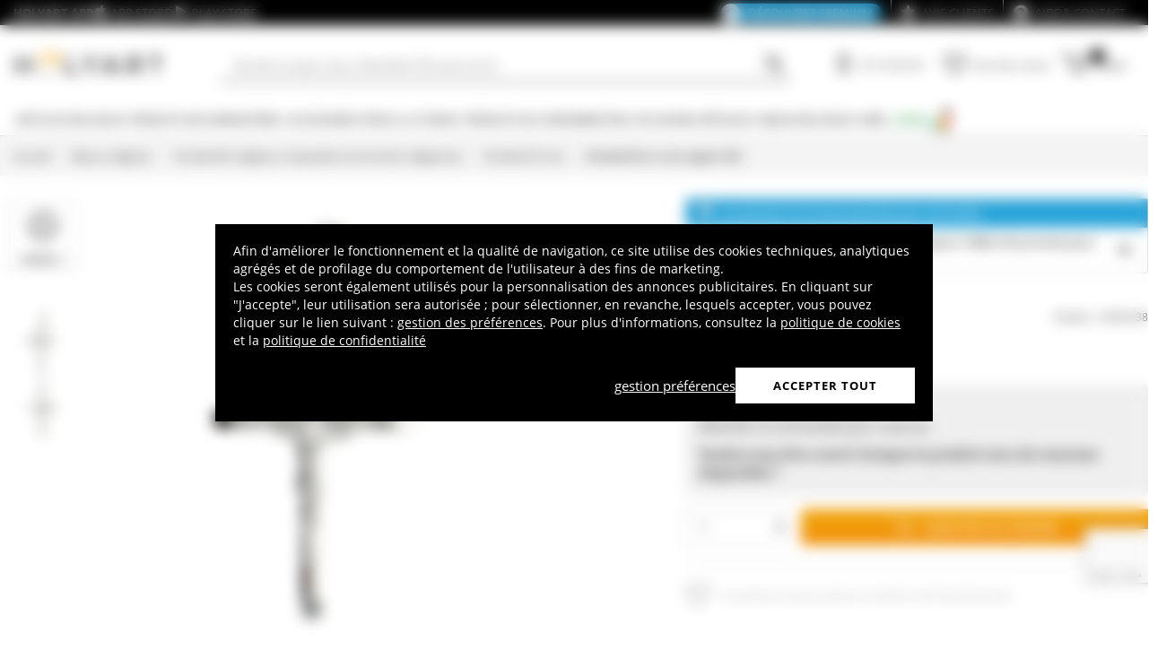

--- FILE ---
content_type: text/html; charset=utf-8
request_url: https://www.google.com/recaptcha/api2/anchor?ar=1&k=6LeUIiMpAAAAAND3eIu5Z5cRQJffWNhYNWar8iJN&co=aHR0cHM6Ly93d3cuaG9seWFydC5mcjo0NDM.&hl=en&v=PoyoqOPhxBO7pBk68S4YbpHZ&size=invisible&anchor-ms=20000&execute-ms=30000&cb=e2jspsqwe6mx
body_size: 48764
content:
<!DOCTYPE HTML><html dir="ltr" lang="en"><head><meta http-equiv="Content-Type" content="text/html; charset=UTF-8">
<meta http-equiv="X-UA-Compatible" content="IE=edge">
<title>reCAPTCHA</title>
<style type="text/css">
/* cyrillic-ext */
@font-face {
  font-family: 'Roboto';
  font-style: normal;
  font-weight: 400;
  font-stretch: 100%;
  src: url(//fonts.gstatic.com/s/roboto/v48/KFO7CnqEu92Fr1ME7kSn66aGLdTylUAMa3GUBHMdazTgWw.woff2) format('woff2');
  unicode-range: U+0460-052F, U+1C80-1C8A, U+20B4, U+2DE0-2DFF, U+A640-A69F, U+FE2E-FE2F;
}
/* cyrillic */
@font-face {
  font-family: 'Roboto';
  font-style: normal;
  font-weight: 400;
  font-stretch: 100%;
  src: url(//fonts.gstatic.com/s/roboto/v48/KFO7CnqEu92Fr1ME7kSn66aGLdTylUAMa3iUBHMdazTgWw.woff2) format('woff2');
  unicode-range: U+0301, U+0400-045F, U+0490-0491, U+04B0-04B1, U+2116;
}
/* greek-ext */
@font-face {
  font-family: 'Roboto';
  font-style: normal;
  font-weight: 400;
  font-stretch: 100%;
  src: url(//fonts.gstatic.com/s/roboto/v48/KFO7CnqEu92Fr1ME7kSn66aGLdTylUAMa3CUBHMdazTgWw.woff2) format('woff2');
  unicode-range: U+1F00-1FFF;
}
/* greek */
@font-face {
  font-family: 'Roboto';
  font-style: normal;
  font-weight: 400;
  font-stretch: 100%;
  src: url(//fonts.gstatic.com/s/roboto/v48/KFO7CnqEu92Fr1ME7kSn66aGLdTylUAMa3-UBHMdazTgWw.woff2) format('woff2');
  unicode-range: U+0370-0377, U+037A-037F, U+0384-038A, U+038C, U+038E-03A1, U+03A3-03FF;
}
/* math */
@font-face {
  font-family: 'Roboto';
  font-style: normal;
  font-weight: 400;
  font-stretch: 100%;
  src: url(//fonts.gstatic.com/s/roboto/v48/KFO7CnqEu92Fr1ME7kSn66aGLdTylUAMawCUBHMdazTgWw.woff2) format('woff2');
  unicode-range: U+0302-0303, U+0305, U+0307-0308, U+0310, U+0312, U+0315, U+031A, U+0326-0327, U+032C, U+032F-0330, U+0332-0333, U+0338, U+033A, U+0346, U+034D, U+0391-03A1, U+03A3-03A9, U+03B1-03C9, U+03D1, U+03D5-03D6, U+03F0-03F1, U+03F4-03F5, U+2016-2017, U+2034-2038, U+203C, U+2040, U+2043, U+2047, U+2050, U+2057, U+205F, U+2070-2071, U+2074-208E, U+2090-209C, U+20D0-20DC, U+20E1, U+20E5-20EF, U+2100-2112, U+2114-2115, U+2117-2121, U+2123-214F, U+2190, U+2192, U+2194-21AE, U+21B0-21E5, U+21F1-21F2, U+21F4-2211, U+2213-2214, U+2216-22FF, U+2308-230B, U+2310, U+2319, U+231C-2321, U+2336-237A, U+237C, U+2395, U+239B-23B7, U+23D0, U+23DC-23E1, U+2474-2475, U+25AF, U+25B3, U+25B7, U+25BD, U+25C1, U+25CA, U+25CC, U+25FB, U+266D-266F, U+27C0-27FF, U+2900-2AFF, U+2B0E-2B11, U+2B30-2B4C, U+2BFE, U+3030, U+FF5B, U+FF5D, U+1D400-1D7FF, U+1EE00-1EEFF;
}
/* symbols */
@font-face {
  font-family: 'Roboto';
  font-style: normal;
  font-weight: 400;
  font-stretch: 100%;
  src: url(//fonts.gstatic.com/s/roboto/v48/KFO7CnqEu92Fr1ME7kSn66aGLdTylUAMaxKUBHMdazTgWw.woff2) format('woff2');
  unicode-range: U+0001-000C, U+000E-001F, U+007F-009F, U+20DD-20E0, U+20E2-20E4, U+2150-218F, U+2190, U+2192, U+2194-2199, U+21AF, U+21E6-21F0, U+21F3, U+2218-2219, U+2299, U+22C4-22C6, U+2300-243F, U+2440-244A, U+2460-24FF, U+25A0-27BF, U+2800-28FF, U+2921-2922, U+2981, U+29BF, U+29EB, U+2B00-2BFF, U+4DC0-4DFF, U+FFF9-FFFB, U+10140-1018E, U+10190-1019C, U+101A0, U+101D0-101FD, U+102E0-102FB, U+10E60-10E7E, U+1D2C0-1D2D3, U+1D2E0-1D37F, U+1F000-1F0FF, U+1F100-1F1AD, U+1F1E6-1F1FF, U+1F30D-1F30F, U+1F315, U+1F31C, U+1F31E, U+1F320-1F32C, U+1F336, U+1F378, U+1F37D, U+1F382, U+1F393-1F39F, U+1F3A7-1F3A8, U+1F3AC-1F3AF, U+1F3C2, U+1F3C4-1F3C6, U+1F3CA-1F3CE, U+1F3D4-1F3E0, U+1F3ED, U+1F3F1-1F3F3, U+1F3F5-1F3F7, U+1F408, U+1F415, U+1F41F, U+1F426, U+1F43F, U+1F441-1F442, U+1F444, U+1F446-1F449, U+1F44C-1F44E, U+1F453, U+1F46A, U+1F47D, U+1F4A3, U+1F4B0, U+1F4B3, U+1F4B9, U+1F4BB, U+1F4BF, U+1F4C8-1F4CB, U+1F4D6, U+1F4DA, U+1F4DF, U+1F4E3-1F4E6, U+1F4EA-1F4ED, U+1F4F7, U+1F4F9-1F4FB, U+1F4FD-1F4FE, U+1F503, U+1F507-1F50B, U+1F50D, U+1F512-1F513, U+1F53E-1F54A, U+1F54F-1F5FA, U+1F610, U+1F650-1F67F, U+1F687, U+1F68D, U+1F691, U+1F694, U+1F698, U+1F6AD, U+1F6B2, U+1F6B9-1F6BA, U+1F6BC, U+1F6C6-1F6CF, U+1F6D3-1F6D7, U+1F6E0-1F6EA, U+1F6F0-1F6F3, U+1F6F7-1F6FC, U+1F700-1F7FF, U+1F800-1F80B, U+1F810-1F847, U+1F850-1F859, U+1F860-1F887, U+1F890-1F8AD, U+1F8B0-1F8BB, U+1F8C0-1F8C1, U+1F900-1F90B, U+1F93B, U+1F946, U+1F984, U+1F996, U+1F9E9, U+1FA00-1FA6F, U+1FA70-1FA7C, U+1FA80-1FA89, U+1FA8F-1FAC6, U+1FACE-1FADC, U+1FADF-1FAE9, U+1FAF0-1FAF8, U+1FB00-1FBFF;
}
/* vietnamese */
@font-face {
  font-family: 'Roboto';
  font-style: normal;
  font-weight: 400;
  font-stretch: 100%;
  src: url(//fonts.gstatic.com/s/roboto/v48/KFO7CnqEu92Fr1ME7kSn66aGLdTylUAMa3OUBHMdazTgWw.woff2) format('woff2');
  unicode-range: U+0102-0103, U+0110-0111, U+0128-0129, U+0168-0169, U+01A0-01A1, U+01AF-01B0, U+0300-0301, U+0303-0304, U+0308-0309, U+0323, U+0329, U+1EA0-1EF9, U+20AB;
}
/* latin-ext */
@font-face {
  font-family: 'Roboto';
  font-style: normal;
  font-weight: 400;
  font-stretch: 100%;
  src: url(//fonts.gstatic.com/s/roboto/v48/KFO7CnqEu92Fr1ME7kSn66aGLdTylUAMa3KUBHMdazTgWw.woff2) format('woff2');
  unicode-range: U+0100-02BA, U+02BD-02C5, U+02C7-02CC, U+02CE-02D7, U+02DD-02FF, U+0304, U+0308, U+0329, U+1D00-1DBF, U+1E00-1E9F, U+1EF2-1EFF, U+2020, U+20A0-20AB, U+20AD-20C0, U+2113, U+2C60-2C7F, U+A720-A7FF;
}
/* latin */
@font-face {
  font-family: 'Roboto';
  font-style: normal;
  font-weight: 400;
  font-stretch: 100%;
  src: url(//fonts.gstatic.com/s/roboto/v48/KFO7CnqEu92Fr1ME7kSn66aGLdTylUAMa3yUBHMdazQ.woff2) format('woff2');
  unicode-range: U+0000-00FF, U+0131, U+0152-0153, U+02BB-02BC, U+02C6, U+02DA, U+02DC, U+0304, U+0308, U+0329, U+2000-206F, U+20AC, U+2122, U+2191, U+2193, U+2212, U+2215, U+FEFF, U+FFFD;
}
/* cyrillic-ext */
@font-face {
  font-family: 'Roboto';
  font-style: normal;
  font-weight: 500;
  font-stretch: 100%;
  src: url(//fonts.gstatic.com/s/roboto/v48/KFO7CnqEu92Fr1ME7kSn66aGLdTylUAMa3GUBHMdazTgWw.woff2) format('woff2');
  unicode-range: U+0460-052F, U+1C80-1C8A, U+20B4, U+2DE0-2DFF, U+A640-A69F, U+FE2E-FE2F;
}
/* cyrillic */
@font-face {
  font-family: 'Roboto';
  font-style: normal;
  font-weight: 500;
  font-stretch: 100%;
  src: url(//fonts.gstatic.com/s/roboto/v48/KFO7CnqEu92Fr1ME7kSn66aGLdTylUAMa3iUBHMdazTgWw.woff2) format('woff2');
  unicode-range: U+0301, U+0400-045F, U+0490-0491, U+04B0-04B1, U+2116;
}
/* greek-ext */
@font-face {
  font-family: 'Roboto';
  font-style: normal;
  font-weight: 500;
  font-stretch: 100%;
  src: url(//fonts.gstatic.com/s/roboto/v48/KFO7CnqEu92Fr1ME7kSn66aGLdTylUAMa3CUBHMdazTgWw.woff2) format('woff2');
  unicode-range: U+1F00-1FFF;
}
/* greek */
@font-face {
  font-family: 'Roboto';
  font-style: normal;
  font-weight: 500;
  font-stretch: 100%;
  src: url(//fonts.gstatic.com/s/roboto/v48/KFO7CnqEu92Fr1ME7kSn66aGLdTylUAMa3-UBHMdazTgWw.woff2) format('woff2');
  unicode-range: U+0370-0377, U+037A-037F, U+0384-038A, U+038C, U+038E-03A1, U+03A3-03FF;
}
/* math */
@font-face {
  font-family: 'Roboto';
  font-style: normal;
  font-weight: 500;
  font-stretch: 100%;
  src: url(//fonts.gstatic.com/s/roboto/v48/KFO7CnqEu92Fr1ME7kSn66aGLdTylUAMawCUBHMdazTgWw.woff2) format('woff2');
  unicode-range: U+0302-0303, U+0305, U+0307-0308, U+0310, U+0312, U+0315, U+031A, U+0326-0327, U+032C, U+032F-0330, U+0332-0333, U+0338, U+033A, U+0346, U+034D, U+0391-03A1, U+03A3-03A9, U+03B1-03C9, U+03D1, U+03D5-03D6, U+03F0-03F1, U+03F4-03F5, U+2016-2017, U+2034-2038, U+203C, U+2040, U+2043, U+2047, U+2050, U+2057, U+205F, U+2070-2071, U+2074-208E, U+2090-209C, U+20D0-20DC, U+20E1, U+20E5-20EF, U+2100-2112, U+2114-2115, U+2117-2121, U+2123-214F, U+2190, U+2192, U+2194-21AE, U+21B0-21E5, U+21F1-21F2, U+21F4-2211, U+2213-2214, U+2216-22FF, U+2308-230B, U+2310, U+2319, U+231C-2321, U+2336-237A, U+237C, U+2395, U+239B-23B7, U+23D0, U+23DC-23E1, U+2474-2475, U+25AF, U+25B3, U+25B7, U+25BD, U+25C1, U+25CA, U+25CC, U+25FB, U+266D-266F, U+27C0-27FF, U+2900-2AFF, U+2B0E-2B11, U+2B30-2B4C, U+2BFE, U+3030, U+FF5B, U+FF5D, U+1D400-1D7FF, U+1EE00-1EEFF;
}
/* symbols */
@font-face {
  font-family: 'Roboto';
  font-style: normal;
  font-weight: 500;
  font-stretch: 100%;
  src: url(//fonts.gstatic.com/s/roboto/v48/KFO7CnqEu92Fr1ME7kSn66aGLdTylUAMaxKUBHMdazTgWw.woff2) format('woff2');
  unicode-range: U+0001-000C, U+000E-001F, U+007F-009F, U+20DD-20E0, U+20E2-20E4, U+2150-218F, U+2190, U+2192, U+2194-2199, U+21AF, U+21E6-21F0, U+21F3, U+2218-2219, U+2299, U+22C4-22C6, U+2300-243F, U+2440-244A, U+2460-24FF, U+25A0-27BF, U+2800-28FF, U+2921-2922, U+2981, U+29BF, U+29EB, U+2B00-2BFF, U+4DC0-4DFF, U+FFF9-FFFB, U+10140-1018E, U+10190-1019C, U+101A0, U+101D0-101FD, U+102E0-102FB, U+10E60-10E7E, U+1D2C0-1D2D3, U+1D2E0-1D37F, U+1F000-1F0FF, U+1F100-1F1AD, U+1F1E6-1F1FF, U+1F30D-1F30F, U+1F315, U+1F31C, U+1F31E, U+1F320-1F32C, U+1F336, U+1F378, U+1F37D, U+1F382, U+1F393-1F39F, U+1F3A7-1F3A8, U+1F3AC-1F3AF, U+1F3C2, U+1F3C4-1F3C6, U+1F3CA-1F3CE, U+1F3D4-1F3E0, U+1F3ED, U+1F3F1-1F3F3, U+1F3F5-1F3F7, U+1F408, U+1F415, U+1F41F, U+1F426, U+1F43F, U+1F441-1F442, U+1F444, U+1F446-1F449, U+1F44C-1F44E, U+1F453, U+1F46A, U+1F47D, U+1F4A3, U+1F4B0, U+1F4B3, U+1F4B9, U+1F4BB, U+1F4BF, U+1F4C8-1F4CB, U+1F4D6, U+1F4DA, U+1F4DF, U+1F4E3-1F4E6, U+1F4EA-1F4ED, U+1F4F7, U+1F4F9-1F4FB, U+1F4FD-1F4FE, U+1F503, U+1F507-1F50B, U+1F50D, U+1F512-1F513, U+1F53E-1F54A, U+1F54F-1F5FA, U+1F610, U+1F650-1F67F, U+1F687, U+1F68D, U+1F691, U+1F694, U+1F698, U+1F6AD, U+1F6B2, U+1F6B9-1F6BA, U+1F6BC, U+1F6C6-1F6CF, U+1F6D3-1F6D7, U+1F6E0-1F6EA, U+1F6F0-1F6F3, U+1F6F7-1F6FC, U+1F700-1F7FF, U+1F800-1F80B, U+1F810-1F847, U+1F850-1F859, U+1F860-1F887, U+1F890-1F8AD, U+1F8B0-1F8BB, U+1F8C0-1F8C1, U+1F900-1F90B, U+1F93B, U+1F946, U+1F984, U+1F996, U+1F9E9, U+1FA00-1FA6F, U+1FA70-1FA7C, U+1FA80-1FA89, U+1FA8F-1FAC6, U+1FACE-1FADC, U+1FADF-1FAE9, U+1FAF0-1FAF8, U+1FB00-1FBFF;
}
/* vietnamese */
@font-face {
  font-family: 'Roboto';
  font-style: normal;
  font-weight: 500;
  font-stretch: 100%;
  src: url(//fonts.gstatic.com/s/roboto/v48/KFO7CnqEu92Fr1ME7kSn66aGLdTylUAMa3OUBHMdazTgWw.woff2) format('woff2');
  unicode-range: U+0102-0103, U+0110-0111, U+0128-0129, U+0168-0169, U+01A0-01A1, U+01AF-01B0, U+0300-0301, U+0303-0304, U+0308-0309, U+0323, U+0329, U+1EA0-1EF9, U+20AB;
}
/* latin-ext */
@font-face {
  font-family: 'Roboto';
  font-style: normal;
  font-weight: 500;
  font-stretch: 100%;
  src: url(//fonts.gstatic.com/s/roboto/v48/KFO7CnqEu92Fr1ME7kSn66aGLdTylUAMa3KUBHMdazTgWw.woff2) format('woff2');
  unicode-range: U+0100-02BA, U+02BD-02C5, U+02C7-02CC, U+02CE-02D7, U+02DD-02FF, U+0304, U+0308, U+0329, U+1D00-1DBF, U+1E00-1E9F, U+1EF2-1EFF, U+2020, U+20A0-20AB, U+20AD-20C0, U+2113, U+2C60-2C7F, U+A720-A7FF;
}
/* latin */
@font-face {
  font-family: 'Roboto';
  font-style: normal;
  font-weight: 500;
  font-stretch: 100%;
  src: url(//fonts.gstatic.com/s/roboto/v48/KFO7CnqEu92Fr1ME7kSn66aGLdTylUAMa3yUBHMdazQ.woff2) format('woff2');
  unicode-range: U+0000-00FF, U+0131, U+0152-0153, U+02BB-02BC, U+02C6, U+02DA, U+02DC, U+0304, U+0308, U+0329, U+2000-206F, U+20AC, U+2122, U+2191, U+2193, U+2212, U+2215, U+FEFF, U+FFFD;
}
/* cyrillic-ext */
@font-face {
  font-family: 'Roboto';
  font-style: normal;
  font-weight: 900;
  font-stretch: 100%;
  src: url(//fonts.gstatic.com/s/roboto/v48/KFO7CnqEu92Fr1ME7kSn66aGLdTylUAMa3GUBHMdazTgWw.woff2) format('woff2');
  unicode-range: U+0460-052F, U+1C80-1C8A, U+20B4, U+2DE0-2DFF, U+A640-A69F, U+FE2E-FE2F;
}
/* cyrillic */
@font-face {
  font-family: 'Roboto';
  font-style: normal;
  font-weight: 900;
  font-stretch: 100%;
  src: url(//fonts.gstatic.com/s/roboto/v48/KFO7CnqEu92Fr1ME7kSn66aGLdTylUAMa3iUBHMdazTgWw.woff2) format('woff2');
  unicode-range: U+0301, U+0400-045F, U+0490-0491, U+04B0-04B1, U+2116;
}
/* greek-ext */
@font-face {
  font-family: 'Roboto';
  font-style: normal;
  font-weight: 900;
  font-stretch: 100%;
  src: url(//fonts.gstatic.com/s/roboto/v48/KFO7CnqEu92Fr1ME7kSn66aGLdTylUAMa3CUBHMdazTgWw.woff2) format('woff2');
  unicode-range: U+1F00-1FFF;
}
/* greek */
@font-face {
  font-family: 'Roboto';
  font-style: normal;
  font-weight: 900;
  font-stretch: 100%;
  src: url(//fonts.gstatic.com/s/roboto/v48/KFO7CnqEu92Fr1ME7kSn66aGLdTylUAMa3-UBHMdazTgWw.woff2) format('woff2');
  unicode-range: U+0370-0377, U+037A-037F, U+0384-038A, U+038C, U+038E-03A1, U+03A3-03FF;
}
/* math */
@font-face {
  font-family: 'Roboto';
  font-style: normal;
  font-weight: 900;
  font-stretch: 100%;
  src: url(//fonts.gstatic.com/s/roboto/v48/KFO7CnqEu92Fr1ME7kSn66aGLdTylUAMawCUBHMdazTgWw.woff2) format('woff2');
  unicode-range: U+0302-0303, U+0305, U+0307-0308, U+0310, U+0312, U+0315, U+031A, U+0326-0327, U+032C, U+032F-0330, U+0332-0333, U+0338, U+033A, U+0346, U+034D, U+0391-03A1, U+03A3-03A9, U+03B1-03C9, U+03D1, U+03D5-03D6, U+03F0-03F1, U+03F4-03F5, U+2016-2017, U+2034-2038, U+203C, U+2040, U+2043, U+2047, U+2050, U+2057, U+205F, U+2070-2071, U+2074-208E, U+2090-209C, U+20D0-20DC, U+20E1, U+20E5-20EF, U+2100-2112, U+2114-2115, U+2117-2121, U+2123-214F, U+2190, U+2192, U+2194-21AE, U+21B0-21E5, U+21F1-21F2, U+21F4-2211, U+2213-2214, U+2216-22FF, U+2308-230B, U+2310, U+2319, U+231C-2321, U+2336-237A, U+237C, U+2395, U+239B-23B7, U+23D0, U+23DC-23E1, U+2474-2475, U+25AF, U+25B3, U+25B7, U+25BD, U+25C1, U+25CA, U+25CC, U+25FB, U+266D-266F, U+27C0-27FF, U+2900-2AFF, U+2B0E-2B11, U+2B30-2B4C, U+2BFE, U+3030, U+FF5B, U+FF5D, U+1D400-1D7FF, U+1EE00-1EEFF;
}
/* symbols */
@font-face {
  font-family: 'Roboto';
  font-style: normal;
  font-weight: 900;
  font-stretch: 100%;
  src: url(//fonts.gstatic.com/s/roboto/v48/KFO7CnqEu92Fr1ME7kSn66aGLdTylUAMaxKUBHMdazTgWw.woff2) format('woff2');
  unicode-range: U+0001-000C, U+000E-001F, U+007F-009F, U+20DD-20E0, U+20E2-20E4, U+2150-218F, U+2190, U+2192, U+2194-2199, U+21AF, U+21E6-21F0, U+21F3, U+2218-2219, U+2299, U+22C4-22C6, U+2300-243F, U+2440-244A, U+2460-24FF, U+25A0-27BF, U+2800-28FF, U+2921-2922, U+2981, U+29BF, U+29EB, U+2B00-2BFF, U+4DC0-4DFF, U+FFF9-FFFB, U+10140-1018E, U+10190-1019C, U+101A0, U+101D0-101FD, U+102E0-102FB, U+10E60-10E7E, U+1D2C0-1D2D3, U+1D2E0-1D37F, U+1F000-1F0FF, U+1F100-1F1AD, U+1F1E6-1F1FF, U+1F30D-1F30F, U+1F315, U+1F31C, U+1F31E, U+1F320-1F32C, U+1F336, U+1F378, U+1F37D, U+1F382, U+1F393-1F39F, U+1F3A7-1F3A8, U+1F3AC-1F3AF, U+1F3C2, U+1F3C4-1F3C6, U+1F3CA-1F3CE, U+1F3D4-1F3E0, U+1F3ED, U+1F3F1-1F3F3, U+1F3F5-1F3F7, U+1F408, U+1F415, U+1F41F, U+1F426, U+1F43F, U+1F441-1F442, U+1F444, U+1F446-1F449, U+1F44C-1F44E, U+1F453, U+1F46A, U+1F47D, U+1F4A3, U+1F4B0, U+1F4B3, U+1F4B9, U+1F4BB, U+1F4BF, U+1F4C8-1F4CB, U+1F4D6, U+1F4DA, U+1F4DF, U+1F4E3-1F4E6, U+1F4EA-1F4ED, U+1F4F7, U+1F4F9-1F4FB, U+1F4FD-1F4FE, U+1F503, U+1F507-1F50B, U+1F50D, U+1F512-1F513, U+1F53E-1F54A, U+1F54F-1F5FA, U+1F610, U+1F650-1F67F, U+1F687, U+1F68D, U+1F691, U+1F694, U+1F698, U+1F6AD, U+1F6B2, U+1F6B9-1F6BA, U+1F6BC, U+1F6C6-1F6CF, U+1F6D3-1F6D7, U+1F6E0-1F6EA, U+1F6F0-1F6F3, U+1F6F7-1F6FC, U+1F700-1F7FF, U+1F800-1F80B, U+1F810-1F847, U+1F850-1F859, U+1F860-1F887, U+1F890-1F8AD, U+1F8B0-1F8BB, U+1F8C0-1F8C1, U+1F900-1F90B, U+1F93B, U+1F946, U+1F984, U+1F996, U+1F9E9, U+1FA00-1FA6F, U+1FA70-1FA7C, U+1FA80-1FA89, U+1FA8F-1FAC6, U+1FACE-1FADC, U+1FADF-1FAE9, U+1FAF0-1FAF8, U+1FB00-1FBFF;
}
/* vietnamese */
@font-face {
  font-family: 'Roboto';
  font-style: normal;
  font-weight: 900;
  font-stretch: 100%;
  src: url(//fonts.gstatic.com/s/roboto/v48/KFO7CnqEu92Fr1ME7kSn66aGLdTylUAMa3OUBHMdazTgWw.woff2) format('woff2');
  unicode-range: U+0102-0103, U+0110-0111, U+0128-0129, U+0168-0169, U+01A0-01A1, U+01AF-01B0, U+0300-0301, U+0303-0304, U+0308-0309, U+0323, U+0329, U+1EA0-1EF9, U+20AB;
}
/* latin-ext */
@font-face {
  font-family: 'Roboto';
  font-style: normal;
  font-weight: 900;
  font-stretch: 100%;
  src: url(//fonts.gstatic.com/s/roboto/v48/KFO7CnqEu92Fr1ME7kSn66aGLdTylUAMa3KUBHMdazTgWw.woff2) format('woff2');
  unicode-range: U+0100-02BA, U+02BD-02C5, U+02C7-02CC, U+02CE-02D7, U+02DD-02FF, U+0304, U+0308, U+0329, U+1D00-1DBF, U+1E00-1E9F, U+1EF2-1EFF, U+2020, U+20A0-20AB, U+20AD-20C0, U+2113, U+2C60-2C7F, U+A720-A7FF;
}
/* latin */
@font-face {
  font-family: 'Roboto';
  font-style: normal;
  font-weight: 900;
  font-stretch: 100%;
  src: url(//fonts.gstatic.com/s/roboto/v48/KFO7CnqEu92Fr1ME7kSn66aGLdTylUAMa3yUBHMdazQ.woff2) format('woff2');
  unicode-range: U+0000-00FF, U+0131, U+0152-0153, U+02BB-02BC, U+02C6, U+02DA, U+02DC, U+0304, U+0308, U+0329, U+2000-206F, U+20AC, U+2122, U+2191, U+2193, U+2212, U+2215, U+FEFF, U+FFFD;
}

</style>
<link rel="stylesheet" type="text/css" href="https://www.gstatic.com/recaptcha/releases/PoyoqOPhxBO7pBk68S4YbpHZ/styles__ltr.css">
<script nonce="n6pa_Mi9kIcrwFLBbZ_APg" type="text/javascript">window['__recaptcha_api'] = 'https://www.google.com/recaptcha/api2/';</script>
<script type="text/javascript" src="https://www.gstatic.com/recaptcha/releases/PoyoqOPhxBO7pBk68S4YbpHZ/recaptcha__en.js" nonce="n6pa_Mi9kIcrwFLBbZ_APg">
      
    </script></head>
<body><div id="rc-anchor-alert" class="rc-anchor-alert"></div>
<input type="hidden" id="recaptcha-token" value="[base64]">
<script type="text/javascript" nonce="n6pa_Mi9kIcrwFLBbZ_APg">
      recaptcha.anchor.Main.init("[\x22ainput\x22,[\x22bgdata\x22,\x22\x22,\[base64]/[base64]/[base64]/bmV3IHJbeF0oY1swXSk6RT09Mj9uZXcgclt4XShjWzBdLGNbMV0pOkU9PTM/bmV3IHJbeF0oY1swXSxjWzFdLGNbMl0pOkU9PTQ/[base64]/[base64]/[base64]/[base64]/[base64]/[base64]/[base64]/[base64]\x22,\[base64]\\u003d\\u003d\x22,\x22wq3Cg8KHH29cehnCrMKlwrZTw5PCnsOYdMOzVsK0w4TCtwBZO2fDlzgawqoxw4LDnsOQSCpxwojCt1dhw5zCr8O+H8OnWcKbVCFZw67DgxPCuUfCsndaR8K6w6NsZyExwo9Mbg/CsBMaeMKfwrLCvy95w5PCkB/ClcOZwrjDuh3Do8KnNsKLw6vCsxfDpsOKwpzCrFLCoS9jwoAhwpcpLkvCs8Ozw7PDpMOjdsOmACHCmsOseTQ+w7AeTgvDkR/CkXcpDMOqVFrDslLCjsKawo3ClsKRd3Yzwo/Di8K8wowvw6Atw7nDoDzCpsKsw7FNw5Vtw49AwoZ+HcKlCUTDgcOWwrLDtsOOAMKdw7DDn1USfMOZc2/Dr11MR8KJAcOnw6ZUVUhLwocUwq7Cj8OqYn/DrMKSEMOGHMOIw6LCqTJ/VcKlwqpiLUnCtDfCnCDDrcKVwrlUGm7CicKwwqzDvhZfYsOSw5PDkMKFSGXDocORwr4wGnF1w5YWw7HDicOyI8OWw5zCu8KDw4MWw5VvwqUAw6zDl8K3RcOcVkTCm8KKRFQtCGDCoChSfTnCpMKwWMOpwqwzw4Frw5xMw53CtcKdwoV0w6/[base64]/SMKfwq1NMhI2TjQnwpzDtMODD8K8BsOHDjzCuhjCpcOOJ8KKKU1Ew7XDqMO+ZcOuwoQ9DMKNPWDClMOQw4PChWrCuyhVw6rCicOOw78XW01mCcK6PRnCtiXChFUlwpPDk8Onw6fDlxjDtxZlOBVqRsKRwrsBHsOfw61QwrZNOcK6wrvDlsO/[base64]/[base64]/[base64]/ClSbCssKZw5rCuMKhVsODEknDt2UTw4ZMaMOew6Axw7YGMcOCBBTDvMKQYsOaw5DDpcKhRh8YF8KnwpfDgWMvwr/CiEXCjMOxPcOHHwbDhRzDninCoMO4MHvDqBctwpF8Ak9XJMOYwrhBAsKmwqPCk2HCjG/[base64]/DpcO3O8OGwoXCgxTCmQxZTMOLKA9zEMOVw7lkw5oUwqDCosOACARBw6jCmBnDrsKVYBlXw5/CiBDCpsOxwpbDr1TCrwgdJ2vDvAYZIMKRw7zCqD3Dp8OAHg7CiTFmDXF0a8KLe2XCl8Obwp5EwpcOw55+PMO8wqXDlcOmwozDpGLCrWEHDsKRFsO0CV7CpcObQSYBV8OfdktqNzzDosOSwrfDglfDnsKnw70iw6Y0woY/wpYxRn7ClMO/EMK+KcOWL8KCecO2wpMOw4J4cRU+Y2cew6HDp2rDp09bwq/CjcO3byIJPS3Dm8KVASVrLMKnPgTDtMKYFR9QwotDwonDgsOcRGTDmBfDj8K4w7DChMK5Ej/Cun/DgErCs8O/[base64]/CuVQlZ8KrFsKkDMONZERUPcK2K8KAwpIJw6zCjAVuGBLDijoeDsKgAGVjC1M5OUVdGgjCm3bDiS7DugoBwrQow5dsWcKIH1U/[base64]/wpbDk0rCrsO9woLDmh3CjRkRw7p/wpgdLsKXwqDDkVADwqrChTnCmsK6dcKzw78bJ8OuUittEcK5w4VhwrfDoijDmMOVw73DhMKZwqsWw4zCnk/DqcKxNMKpw4zCqMOXwoDCiUDCjkUjURTCsg0Gw6cOw6PChy7DkcKZw7bDhj9FF8Odw5XCj8KAWsOhwq0Rw43CqMO9w5rDlMOywpHDnMO4FSAjSRwAwq1kdcOvIsKjRRJbXjxZw5vDmMOSwpl6wr7DrAE7wpoewrrDpCzCi1Ntwo/DnBbCi8KiQAx+cwPCpsKLWcORwpEResKOwoXCphXCt8KrAsONBxrDqQkDwrfCsSDCkGQhbsKNw7HDjijCvMOXecKEblI5X8Opw60yBSvCtDfCrmxnJcOBCcO/w43DoD/DscOKQyHDsDPCg1gzYsKPwpvCh1zChhbCk3HDkk7DlDrCthRcNzrCgcO6OsO5woXCk8ORSCEFwrfDlcOFwokcVBUzE8KGwoJiMsO+w6kzw4jCh8KPJFIKwpDCkyFew4bDmlhzwogvwrV1b3/CicOrw7zCjcKpUDPCuH3ChMKIHcOcwoZjH0HDok7DhWorMMOGwrN0SsOXOifChkDDkjdSw6huCxHDlsKNwpkxwr/[base64]/[base64]/[base64]/ChATDknTDuXdSw4XCq23CjMOqwpvDkCvDr8K/wpV2w79tw60sw4EYEy/[base64]/DtsKWNMKaw7RydMOqKsKYJcKtMkIAwpVpwp1LwqZ+w4TDkEdcwpZoFnvCi1MiwqPDrMOLDicuYXwoUhjDl8Ogwp/DlxxSwrQSPwh9N15gwo8ICEQwNB4DBgDDlwBhw7vCtAvCt8KGw4DCgVllO2kFwoDDmnDCncO1w7Idw4FDw7nDicKzwpM9CCfCmsK3wpUuwpprwoHCsMKbw4fDgnRJaWNRw7NAMHM/[base64]/CmMKNwrh4wpLDuz3DlUbCmcKhwqw2eFQKKwPDgMOSwrrDnV/CjsKhMsODBycSGcKfwoVfQ8KkwoM2H8OXwp9FCMOsCsOlwpU4AcKxWsOaw6LCiy1Cw6w8DGHDh0PDiMKYwpPCnDUcKCbCosOowqISwpbCj8KMw6vCuErCmDprKn4jD8OzwqN2Z8Kcw47CicKdfMKMHcK/wo8ewoDDjXrChsKTazEZPQjDlMKDKcOCwqbDk8KvcDTCmzDDk2tEw6TCqsOiw7wQw6DCiCHDnSHDmAMbFHwMBsONDcOPV8K0w6M4wpVaGALCtjQ+w5MhVGjDisOuw4d2TsKUw5QAbxoVwoUKw5ZpfMOWfEzDpFIydsOQAiU/[base64]/AivCqcOBw57Cl8OZNgQEwqDDjsKAworCvw3DiDfDgHDCv8OWw5Vaw6Ehw57DvhfCmA8CwrZ0ay/DisKuJhDDp8KtIRPCqMKUe8KHRjDDjcKvw7rCo0g3K8OYw6XCoRoVw5pawrvCkwA1w4ISaSN2a8O0wpNZw60hw7YsC0ZRw6U4wpVBSDgpDsOrw6bDtFtBw4tiVg00TlPDv8KnwrZZOMOWC8OScsOZPcKjw7LCgiQvworClMK/KsOAw6drGcKgSTxoU35iwrV5wplVO8OiIVvDkgUHAMOrwrbDm8KvwrwjHSbDpsOyQWJuL8KAwpzCiMKnw6LDrsOWwpfCrsObw5TDhmNDQMOqwowfZ38Nw67Cll3DuMKdw4/CocK4QMOLw7/Dr8Ktwr7DjjA7wqR0LMO/woclwollw5jCr8OnBE3Dkk3CmQdHwoICNMOIwonDiMKhf8Khw7HCjsKEw7xpPivCisKawq/CrsOJaV/Cu3gswoPCvTQEwonDlWjChkEEdnBXA8KMHFU5XFTDuUjCicOUwpbDkMOWFUfCuV/CnihhWhTCt8KPw5Vbw7kCwqh/wrAuXTXChGHDo8OdWcOSL8KbQBYcwrLCrVkIw7vCqljCvMOpUsO7bynCqsOcwqzDssKiw44Cw4PDlcKRwqTCtn06woV5B2/Dk8K7w6HCncKwVQEiAwEDw6ohQsKgw5BZOcKDw67CsMOFwpjDgMKhw7V4w7DDtMOcw7ltwqRzwo/CliwHV8K7eEhLwrvDvMOuwohaw5hxwqTDvxgkH8K6R8OQKh8mAS0pF3diABLCrwjDri/[base64]/Dh8OYMsK+w53DiVnDhsOeVsKgwrAqDT7DkMORN8O7wptowoxnw4gaHMKvYmB3wpBHw5oHDcKfw4/DrnA8UMObaA5dwrnDgcOKw4Afw4x9w4Bowq/CusKpZcKjFMOhwpIrwpTCkELCtcOnPF55ZcOnGMKeUU5UVz7DnMOFX8Kkw6chJsODw7thwoQOwqFvY8KowrfCu8OywptXPcKEQcOTbgnDhcKawozDhMKDw67CiVp4LcOmwpLCtWk3w6rDq8OtJsK9wrvCisOjWXZsw5fCgWIIwqfClsOuX3YRdMOLSD7Cp8O/[base64]/CkRrDl8KWwpnCo2/CvcKhagVBeyTDozrDt8OuQcKWGWHCt8KQLXw1cMO7WWHCqMKbHsOYw6FBRmgVw5vCssOzwpvCo1gSwozDlMOIEMOkFMK5AzHDhzBZenXCnVvCgDbChyVPwr02NMOVwoBKLcO/Q8KuGMOQwodQOh3DgcKFw6laAsKCwptOwr3DoUpVw4XCvhJ4JiBpJTnDksKyw6txwo/DkMO/w4Rzw4bDqkANw5gVTcK7QsO/asKAwonCpMKFBEfDlUcNwoUiwpcWwoQww6JCKcOvw4/[base64]/CoMOFwrcAw7TDpHldwpNywpTDvzEMwonDo0pUwprDv8K9PAg4MsK8w6piH0vDtnHDvsOfwrt5wr3DplvDisK/woEVZSk1wptBw4jCjsKwZMKKwqHDhsKcwqgRw7bCgsOQwrc3JcKBwp0Kw4HCqw8PNSk/w4nDj3wbwq3CvcK1McKUwotMD8KJdMOew4lSwqXDgsOxw7HDrgLDq17DtS3DkgnCkMO0V1TDk8Ohw5tyfXnDrRnCuEzDsRzDtgU5woTCucKaJEcewqIhw4/CksOewpU5KMO9UMKfw6Y1woF7QcKhw6DClMOtw7poUMOOayvCkgrDlMOIe1XCjTxZMsOewoIAw5zCl8KJI3PCuSMiIsKlKMK/[base64]/DtgDCgcOPw6HCosKDw5fChU3CscOLwoshZ8KGZ8KKc3hLw7JSwoQtY3kTPsOVWSLDpjLCr8OVSwzCkG7DjmQZI8OrwqHCmcORw41Dw78hwo5xUcOldcKYTsO9wqIqe8K/wpMSMQ/CvsK8dcK3wpbCnMOaK8K6IibDsERhw6xVfTfCrBc7AMKiwq/[base64]/w68IwprCvMOqLG10SMOgwr/Dn8KZPMORw79Kw4oHw5tEEcOGw6/Cg8O3w6DChcOrwqsAAcOoF0jCkzVMwpECw7tWL8OaLw5XNybCkMKZbi5IEEtewrM/wqjDuzHCnCg9w7E6NMKMXcK1w4wSEMOESDpFwq/[base64]/DgcOdw7HDj2fDqQJfw7VJC8KBwrrClcKVJsKQw5/DusOgBRM6w73DnMODCMO4IcK7w68UTcO0C8OOw5xObMK7azFYwqvCmcOFFylfA8K1wqrCpBZKC2/Cr8O9IsOmU1k3XVnDr8KoNjxBPG4wC8K1BFPDnsOBXcKfMcOVwoPChsOBRjPCrUwxw67Dj8OmwpPCh8OxbTDDnU/DusO/wpoeTgTCvMOzw7bDnMOHA8KVw74QFHrDvktBFTbDvsOCFC/Dp1jDjScAwoVyVhvCl1Unw7jCrw4hwrbCnsKmw5HClhbDtsK3w6V8woDDmsOHw4QRw6ZswrbChybChcOhYlNRBcOSNwYaGMO3w4XCk8OFw7DDl8K1w6vCv8KLCUjDgsODwq/Dm8O+LE0wwoV/NwhWKMOAMMOzccKuwrN1wqZOMyskwpvDqmpRwrMNw6rCiRAAwrfCucOlwrrCrT99aD5Wci7Cs8OiJAQRwqQhXcKYw7x5fsOxA8Kiw7LDkh3DscOsw5/CiwEqwrTDpwbDjcKLSsK3wobCrz89wph6FMOnwpZTB1jDuntfPMKRw4vDgMOTw5fDti96wr4eLirDv1HCt2nDm8OVbQUqwqDDiMORw4nDncKxw4nCpMOQBy/CgsKMw77DlWUXwpHCj3zDt8OCcMKbwqDCosKAZXXDn1nCoMKgIMK9wqbCjkhTw5DCmMKhw4RbAMOYH2DCuMKUTkYxw67Crh8CbcOLwoUcQsKJw7tKwrk7w4w4wrx8KcKpw73CiMOMwrzDlMKkcx/DgHzCjn/DgExnwpbClRE7ecKmw5NJY8KEOXw8ODoROsOawoXCmcKIw7rCiMOzX8OTHUsHHcK+eF0Rwp3DrsOSw6PCoMKkw7Rcw58cMcObwq7CjTfDiHdTw7l+w7ESw7nCm0RdKlJ1w50Hw4jCgMOHTmYXXsOAw68CBHB1wqdQw7EuMwo+wpjClAzDoUAoFMK4aw/DqcOzPHUhAGnDlsKJwr3Clw8iaMOIw4LCuQd8A33DpSjDqyl6wopYMMK4w7nCoMOMHw0jw6TClgvCqzVBwogAw7zCtlcRbjxCwrzCkMK9E8KCCWXCklXDlMO4wo/DjnkVScOkNi/DgDTDqsOowq5jGwLCkcOdMBIgElfDksOuw5g0w6nDjMO9wrfDr8OTwqLDuSXCk0ZuCnlHwq3ClsO7J27DmMKuwoNywrvDh8OEwpHDkMOvw7fCpMOMwprCpcKTNsOrY8Kuw4/[base64]/CrMONw6svS8K9QCUQfMKjw5DCuS3DmMKdAMO5w67DiMKBw4EFUzXCsmDDsyY5w4Z0wq3DqMKCw5/[base64]/w4/DlgzClxnCow06w6jCqsO7UlnChgo1ckvClG7CpXYswqxCw6fCksKgw63DsnvDmsKtw67ClsOPw4IIEcOXBcOfADItBkY0GsK9wpBgwrZEwqg0wr8/[base64]/Du05nfi5gS8KMwqhKe1rCixPDsAzCusOCGsKiwrJ/dsK/DsOeW8K2KnRKHcOvC09aGjbCog3DkRJqK8Ohw4TDkMOSw6MMN1zDq0MmwoDDig/Cv3QIwr3DvsKmGj3DpWvCi8OmNEPDsGnCr8OFLMOKfcKcw7jDisKnwqUcw5nCqcOdcgfCqxzCq3jDl2N6w4bDhmQPTVQnHcOIe8KZw4vDvsOAPsKbwogUDMORwrvDksKqw7/Dh8KYwrvCoyPCmEvDrRR4AHPCgj3CuAPDv8OeDcKlVXQNEyHChMO6O1zDuMOAw4DCj8OzCyxowqLDpUrCsMKSw553wodpFMK2Z8KKQMOtYgzDtlzDocOyKm5Jw5Fbwp0wwoXCvV0VWmkIQMKowrQSOQrCg8OPB8KaAcOBwo1YwrLCo3DCtE/[base64]/XsKVH8KUwo0AX8KxXjA0FcOfw4HCosOWwp8+w4tMHGjCk3vDksKkw7nCsMOPNT0mXSA8O3PDr3HCuj/CiwJ2wprCqFzDojDCv8KYw5M8wosAMFJMPsOLw7XDtBUNwqjCuS9bwofDpGYvw6Alw6lZw4wGwr3ChMOAFsOkwpIHVnNiw63Dv0DCpMO1bGhYwpfClBk+WcKnAjwiOCddFsO9wrjDvsKVYcKGw4bDiznDnl/ChXcgw7nCiQ7Duy/DucOsdmE1wovCtQnDtz3Ct8K0VGw2Z8KGw7VXLwzDt8Kvw5DCpcKxTMOwwoIWRwIyb3fCqC7CtsO/[base64]/[base64]/DnRbDgw7Cl8K+w6bDlMKTAEvDijUkwo0ww5ILwqtswoBXQsKVAEwrGHTCnsO5w6Flw4hxOcORwogaw4jCqHDDhMKIa8K5wrrCr8KOSMO5wqTCksOvZsOaSsKPw5DDpsOtwrYQw7kKwq/[base64]/Dn8Kzw708H3rCoMO4bDfDklkNwpPCgCPCjF3Dqg56wpnDuRTCvyp9DUV1w5/[base64]/woPCqG4MfwUic8K1el1+TsOwM8OBV3ZTwr3DtcKhScKPQ2QHwp3DhW4JwoIBJ8K9worCuVY0w6IgFcKsw5zCo8Okw7DCi8KIEMKoQxxGISjDu8Kxw4YXwpNxYGU1w67Dun/CgcKVw43CjsK3w7vDmMOUw4oXAsK4BSPClU3DicKEwoFgGsK6Ak/CqRnDpcOQw4TCiMK6XT/Dl8KEGznDvlUJW8KRwr7Do8KVw40dBlJZQE3CsMKkw4g+WsK5O3fDrMKDQBnCtsOQw4F4W8KeEsKgfcOEBsKswrFbwoLDq10ew6FbwqjDrzBJw7/[base64]/CpiAUw5IyV2LCjsOCwrfCnzvCgQHDvA8Cw53DmMKGwoQww7BheFXCosKhwq/DksO/QcOlB8OawoBEw4U2dCTDj8KGwpXCuCg/V03CmsOsecKrw7xwwoHCqUlKE8KQHsKEeBzCkHNbFG/Dj3vDmsOXwpE1a8K1ZsKDw4BBGcKBJ8OOw4TCtGTCocOrw7p3PMOlUhIzKsOxw5fCj8Ovw47CuFd9w4xewrnCjE4BLxFfw4vCkyHDmUo2aiNbJxZhw77DmBVmSyZQcsOiw4wmw6HDj8O2GcOuw7toY8KsQcKsIwRVw7fDvx3DkcKAwpvCgHzDv1/Dsm9LZyQmbg0zcsOuwrlyw41HLjhQw5vCoiQdw7jCh35KwrgBO1DCtkgWw4/[base64]/Cn8Kgw4PDssKew6V1w5TDm8OPb0I8Y8K0wpfDisOvw7ElOzx3wothWhPCowbCucOQwpLCqcOwZcKLFiXDolkVwo8Nw6xWwqbCtxrDq8OuZzPDqVjDgsKIwrHDvx7DsUTCq8Ovw79FLBXCt2wowq0ew7B7w6tFKsOdPAhaw6TDnsKJw6PCq3/[base64]/[base64]/dx8YwpEuw77CrsONw6bDj8K4w4gRwpx7MEPDvMKCwqXDnU7Cv8O/RsKiw6TCv8Kpe8KbNsONSA7Ds8KTFlbCncKPT8ODbG7DtMOjU8KewotwG8Kgw5HCkV9NwqsCUD0wwqTDjlrCjsOcw6jDjsOSMwVhwqfDpcKawoTDv0jCkD4HwoVracOJVMO+wrHCjsK8wprCgH/CgMOAbsOjBcKMwqzCg21IYht9ZcOYLcKdB8Krw7rCssOTw4Ndw4Uqw6vDiisBwrPDk17Dg03DgxzCkmR4w7XDmMKRYsK/woNUNBIHwqjDlcOfD2rDgDNtwrZBw7FzYsOHJ2wFZcKPGUnDoxt9wo0twozDh8O2dsK5DsO7wqBUwqvCnsKgR8KCVcK0a8KFCUNgwrLCgcKYJSnClG3DhsKnc3ANbDQwDyfCr8OnfMOrw4pQVMKXw4pGF1DClw/CiVTCr1DCs8OmUjTDsMOmB8KAw70GY8KqPS3CqMOXLgMZB8O/ETQzw5NORcODWjfDrMKpw7fCnBo2QcOOU0hgwqgywqzCucOAV8O7bsOVw5sCwonDpsKww43DgFI3KsO3wqJOwp/[base64]/Drj7CoTDDoQoJUsKkwo0nCRXCuMOxwrDCoybCtcO+w4jDp0dcJBzDvkHDl8Kxw6Ipw7/DsCgywqvCoGR6w7bDmXFtOMK4dsO4BcKcwpR9w4/DksOpIlDDqR/DvhrCsWDCqxzDhWjCoBDCk8KUBMKqEsKEA8KednPCuVtBwp7Csm9xOH1bBDTDkW/CihrCqMK3ZGNowpxUwp9Bw4XDjMOkeF08w7XCv8Kewp7DscKIwq/[base64]/Dh8KUw5XCnMKow5dTUsKFfBHCisOrRsK8XcKMw6EcwpHDjS0TwqTDh2ZTw7DDi3dZIA7DjEHCkMKPwrnDssKrw6pdNAEUw6/DpsKfZsKOw4UAwqDDrcOmw5vDgMOwMMOSw63DiUwvw7ZbbTcawr41asOXUQtcw747woHCo2Q/w4nDncKEAjQRWgvDpSTClsOLw6TCmsKuwrZpEEZWw5PDhyXCnMOXWmR/woXCmcK2w7NCHFsWw4HDqlnCgcKwwqUvRsK+TcKqwrrDiCvCq8Kcwpx0wrliGcK0wpkBVMKYw5XCrsKgwp7CtUDCh8K5woVMwqtZwrhoPsOpw452w7fCtjJ9JG7DmMOYw5QMWjwSw5PDvk/[base64]/CrsOXXlkTwr/Du8KmAsK+DwXDsnrCvMOyw6EOOkjDrQTCrsKvw6fDnlMCWMONw4IKw5Yqwo89fxpOfDAzw6nDjzQ2IMKKwqh4wqVowoDCuMKfworCi3I/w45RwpQkM0d2wqV+wr8ZwqzDsy86w5PCkcOJw4VWdMONWsOMwowtwprCji/DnsOYw6DCucKgwrUUQcOjw6YNQ8ORwoTDgsKGwrBdccO5wod0wqPCqQPCnMKYwrJhI8K5XVp/woPDhMKOOsK+bHNuesOww75uU8KZcMKlw4cLNzw4fsOrQMOKwphDKcKqUcOxw6oLw77DkkXCq8O1wonClyPDr8OzEB7Cu8K8D8O3R8OTwonCnDRMCcKfwqLDt8K5TsOUwoEDw7/[base64]/wr3Cjh3Dqj/[base64]/Di8KAw6/CtMKDZBDChMKHMMOcBsK5L0XChgvDksOqw7LCo8OVw7o/woXCocO5wrrCpcObXiVjSMKNw5xBwpDCuSFfYG/CrlRNSMK9w57DusOZw7oPdsKmZMOCXsKQw4nCsCZxcsOsw63DvwTDhsONQHtzwqvDiEk3FcOuIVnCocK5wpg9wqJ1w4bDjh8Sw4bDh8OFw4LCo0BcwpnDocOfJlofwp/DusK2DcKCwopSIBNxw7pxw6PDlU9ZwqvCpnECYjTDmnfCoifDqsKjPcOfwoAddj/Dlz3DtQ7ChwbDlGI7wqgVwrtLw5jDkjvDlznCvMKkUWjCql/Cs8KpB8KoPgBIOzjDmm0wwoXDo8KYwr/[base64]/wpkXworDuk8PTx7Dj8K8ccKFw4cHZsOsU8K5RgjDn8OMHX8uw5TCmsK1OsKoVG7DqSnCgcKxFMKnLMODf8OGwrAYwq7Dh2lLwqMiXsO3woHDg8KpdFU6w6zCosK4dMKId1Aawpptc8OjwqpyB8KPOcOIwqYKw4HCqX8/AsKEOsKCGl3DjcKWdcOsw6XCsSQKbWhiDRsgKixow73DpCl5NcKQw6DDvcOzw6DDtsO+ZMOkwqbDj8Oiw4HDgwwkXcOlaArDpcOTw4sCw4TDgsOiIMKqTDfDuxHCtkRtw5/CicK9wrplJm44GsO+MBbClcObwr/CvFRHZcOEYBrDmFVrw6bCmMKHZz3CuHZbwpTDjx3CvCcKOkPCuE42MzFQbsKow4DDtg/[base64]/DmFDCp1JMOMOHwpxlQMK0M0/[base64]/wqHDqRfCosOfDsOhwrDDsMOKUDPDmyrDpsKuwpQLais3w4wuwr1Xw4PCuUDDnRdtOcOufwxqwovCuGzCh8OlEsO6BMOVF8KswonDl8KRw7pEAjpyw4DDosORw4HDqcKJw5IgSsKaX8Ozw4tYwrrCgmTCt8KrwpzCmVbCsA5JLyTCqsKhw4hUwpXDoU7CkMO/[base64]/PsKvXMK1fnXDqsKMw70wAcKPFT03dsK9wrpGw4jDk3DCvcO5w64kdwkTw5g4RWp0w4l9R8OWBEXDkMKrT0zCkMKHMMKqejHDoRvCt8ORw6PCkMKOKyYtwpBnwr5DGHFlE8ORFsKVwo3Cm8KgM3HDmsOwwrIEwpokw4lDwoTCpMKCbsOPwp7DgG/DinrCl8KyecKWAC0Jw4DDt8KxwpTCqRplw63DosKswrcHHcKrQcO9McOfUixpScOGw6XChFQgPcOeVndqWA/CpVPDn8KRPmRrw6DDgnpbwr1nMCLDvT5swpjDoh/Dr2A+amVtw7HCumRHQcO6w6BQwprDugFfw63CnQVVZMOQRMK8GMOyEcOkaUfDtTVqw7/CohDDvgZ6Q8OJw7UKwqvDosOKUsOBBHzDlMOPV8O+XMKKwr/DrcKjGhN6N8ORw6XCplrDkVFRwpQPdcOhwojChMK+QBcILMKGw4TDsE1PecOww6nDugDDssOiwo1nJSEewo3DgHDCqMOow5cnwozCpcKFwpTDjF5wVEDCp8K7FMKvwonCqsKEwoU4w5fCq8K3bW/Dn8KvW0TCmsKRRHbChCvCuMOyTx7CoD/DssKuw4JKMcOvW8KELsKpXCzDvcOOFcO/GcOpZcKcwrLDlsKlYRtuw7bCnsOFFkPCkMOtM8KfCcO7wp51woNYUcKCwpfDq8OqecOuHSnDghnCucO1wqw4wqABwopxw4HCnmbDnVPChTfDuTjDocOTdcOVw7rCosOkwqDCh8Osw5rDnhE/cMO9JFPDnh5qwoTCmEsKw6JuNgvCshnDhinCvsKHVsKfA8OUcsKnchJgXVEPwqsgMsKVw5TCjEQCw60Ew5LDkMKaT8Khw7h6wqzDrT3DiBQlJTjDlnPCoTsfw6dEw6kLUl/CucKhw6XCpMKZwpQHwq3DtsKNw70dwrlfEMOYAcKhDMKNRcKtw6jDucO3wojDgcK1LR0lcScjwqXDvMKuVk/[base64]/Cj8KEw5fCqMOaw5HDucOwHcOvwolowpPCjmTDnMKcYcOwZcO+FCrCh1dpw5FNesKGwoHDn055wrU5H8KNMRPCpMOgw4QSw7LCm1RcwrnCmHcvwp3DtBZUwpk7w4ZhPDHCqcOZIsKrw6AMwrbCqcKAwqLCgk3DocK/asKnw4TDjMKeRMOawrXCrE/DqMOpEH/DjF8EdsObwrXCucOxPSkmw79AwrpxK3oOH8OUwpvDg8OcwrrClEjDksO+w4xoZQXCosKxTMK6wqzCjD45w7HCgcOTwpULAcK0wqFhT8OcIw3CucK7OwjDhRPCkgLDrH/DksOFw4hEw6/Di3h/MjNew6/[base64]/Dr8K8wqbCoQU2wrrCtcKuNhDCnTxubcKNawnDhxUNQncEDsObBxgiH0vCklHDrGjDosKRw5PCp8O/esOqa2zCvsOpaxFlJcKYw49UCz3Dsj5sNcK5wr3CrsOHY8OawqLCpn7DnMOEw5kWw43DhTXDl8O7w6QewqopwqvDhMKxEcKsw7Zkwo/DuADDrTpEw6nDnCXCkHfDvMO5IMOlc8O/[base64]/DusKaHjEPPVjDp8ONUEpWEsOuwqUUR8O1wqnCiA7DjxZmw5lPYF9Gw7JAfHnDlCXDpwrDs8KWw5rClC9qLWLCgCcFw4fCtcKDRU5/GArDgEoRUsKUw47CiwDChAzCiMObwp7DpDbCmGXCv8O3wozDkcKHUsOzwoldA04kfEHCiQ/CuklRw6/DqMOKfSxiD8KcwqnDqFvDtgxgwrTDg09saMK7LUzCngvCssOBIcKcD23Dn8O9XcKMOsO2w6TDqggPKzrDrksTwqghwq/DgcKKH8KFNsKTN8OWw7HDmcOCw4t/w64Iw7rDt2/CkBMyeUduw6ESw5jDiDJ4V1EGciRowoU+cHZ1KMOCwqrCgx7DjTQLKsK/wphQw79XwqHDisOww4w3AHfCt8KtN1HCgh4KwohMwovCksKmc8K3w5l0wqXCpHlNAsO1w7vDp37DlgXDrsKFwopowrZvdXR4wqXDpcKUwqLCtABSw6/Dq8Kzwo9nWWFFwqnDoBbDoQZ6w4DDmwLDjRduw7PDm0fCoz8DwoHCi3XDmcK2DMKsWcOpwrnCtUTCmMOZGsOFX01PwrDDqE/CgsKxwoTDm8KCf8OUwrLDoGYbHMKdw4nDn8KKUsOZw4nClMOFBsORwrx0w6dKTTYEVcKPGMKswoNEwoE/wrxvTGhvG2PDij3DmsKrwogpw5gDwprDvkZcISnCkF8vH8OpJllMcMKvOsKGwoXCpMOow7fDuXQzbsOxwpXDr8OhSVPCuyQiwrDDocOxGcK1fEYpw6/[base64]/DlcO/T8Kow4TDgUpMwqVnRFwFawjDocOKw4BewpfDr8OMJlRPMsObUBjDlUDDtsKFbW5ACVXCrcKBCThNURUOw7sdw5fDsRHDkcOaQsOceU3Dl8OpMjHDh8KkEgMvw7HCk13DgsOlw7TDjMKwwqY3w6/CjcO/UhvDkXrDu04kwosZwrDCnxtOw6DDgBPCixlKw6LDqiRdH8OIw4zCtwbDgD0GwpoYw4/CusK4w7NrN39fD8K1KsKnEcOOwp9iw6XDlMKfwoMUACMVEsKNKiIHJFwXwoTDmBjDqWRNfTVlw7/CrwYEw7XCt0kdw7zDvA3CqsK+PcK1WUkdwq7DkcKNw7rDrMK6w6nDqMKww4fDh8KZwrLClU7DtldTw5Vswo/Ck2XDqsK/XlEHC0oOw7YtYSpNw5cbGMOHAHB+XyTCqcK1w4DDkMOtwrw3w6YhwrFnc2rDs1TCiMOeaiZpwqhTf8O+KcKEwqQ3fsKjwrMuw5RcMEYyw7Ygw7c+PMOyPn7CvR/Cpw9iw5rDsMKxwpzCiMKnw6DDniXDpGbDhcKtWMKUw4nCusKTAcKiw4LCiBdnwo06KMOLw7chwrZxwqDDs8KmCMKGwpdGwrM1fwXDr8O1wpjDv1giwpDDmcKdPsOXwoghwqnDom3Dl8Kmw77Dv8Kday/[base64]/DsXPDtmAZUn3DtcKFw4nDqsOPwp3CgMK/BS56w7w3HsKDEGnDm8OFw5lHw4LCv8O+VMOOwpDCs1A+w6bCr8OVw5g6LTA1wqLDmcKQQV19SGLDvMO2wrDDvEt0d8KHw6zDocOMwqfDtsKcEybCqH3DoMOnT8Orw5w+LBY8dArDvV9+wrfCi3ZVWsOWwr/CisO6QSMVwownwprDuifCuEgGwo4kHsOIMgl8w4XDkkLCtTtGOUjCrBZzecO0McOVwr7Dn08ewoV7ScONw4DDpsKRIsOuw5HDtsKiwqBFw44vZ8Kzwr3DtMKkPglrR8OQcsOaG8OXwr4ydXdYwpsaw7YqbAgpKzbDlhV/S8KjUnMLXx4vwpRzHcKIw6bCvcOvLl0sw5VWKMKJFMOfwq0JbFrDmk0cfsKpWD/DqsO0OMOswox9B8KFw5zCgB4/w7AJw5Y+bsKCEwHCnMOYP8KYwqTDlcOgwqMmYUvCgUjCtBsGwoQBw5bDlcK/IWHDncOuFg/Dr8KET8K6YnnCoBhLw59FwpzCiRIJSsO7HhgWwpsvdsKow43Dk0/CukbDrzzCosOvwpDCicK5c8OHV2sGw5sIUlJ+UsORS3nCh8OYLcKDw4ABGQ3Djx0/[base64]/DosKdXBDDicKmw4EIw7NiZcO6H8OWKMO1wrhqfMKnw6opw77Dqn1/[base64]/[base64]/DpQYfIMKxFsO1VcK0wqwYw4svwpPDqU5NY3DDmUgXw5BTDBtTMcKKw57DojM0XVfCvUnCg8OdOcOzw7HDucOnUBxzE2V+LQ/DokfCmHfDowUmw79Yw7RywokZcgA3LcKTRwV3w7J1TzfCk8KuVk3CrMOHFcKQcsORw4/CoMO4w6Znw7oWw61pc8OwecOmw4HDkMOvw6EJB8K8wql+wo3ChsOpNMOewrpWwq4tSnYyDzsKwqPCisK6TsKEw4sNw73CnMKTGsOJw4/CojjCmSHDuhY5wqoFIsOtwrbCo8KOw4XDvTDDnA4aMMKxUApCw7LDjcK/VMODw4Fsw4VpwpTDkXfDosOfIsKMV1pswq9Aw5wCEFo0wolSw6PCtggyw6h4csO6wpzDjsKkwrFaZ8OHRxUSwrIBVMOBw63DpAPDsj4lGC98wpc/wp3DtsK8w7DDicKWw4PDkMKUSsOWwr3Du3kdPMKTScKkwrhvw6jDg8O1eBbDkcOZaw3CksO6C8OeTyMCw6jDiDnCt0zDo8KJw6vDjMKKcXhkP8Otw65iSEx5wp3CszoWdsKiw4DCpsOzAEjDqwF4Rx7CmjnDvcK4wpXCvgDCi8Kkw7bCsWHDkT/DrVxySsOAEEUYJEfDgAd8bjQgwqnCu8OcLFVyaRvCg8Oewo0DHDQ2dCzCmMO5wp3DicKHw5rDswjDmcOpw6XCmE1kwqTDhsOqwpfCgsOSSTnDqMKJwptzw48HwpjDlsOZw5Fyw49cAhhbKsKzRxzDpD3Dm8OFccOJaMK/wpDDgcK/JsO3wo0fA8OKJB/CjC0rwpE8cMOsdMKSWXFHw6gQMMKPO07DhsOWJVDDj8O8PMOvaTHCiX1DRxTCgyDDu2JKD8O9ImB7w57DsQDCscOrwrY/w7xiwqzDhsO/w65nQ3TDjcOcwqzDjk3DisKMfcKcwqnDskTCkWPDisOtw4rDkA5NAMKtGyXCoijDr8O0w5jDoDU4eWnDkG/Dt8OhB8K0w6DCognCo2/[base64]/Djg4AYBkrwoLCjMKgRsOcScO5c8O/w6jChGPCqkvCoMKnSnQVAFLDtlBpF8KsHQYUB8KBJ8Kja0sMLiAsasKWw6sOw5Bww5vDo8KzA8OHwpwuw4fDqUhnw5ERTMO4woorZ30dw6kPDcOEw51YGsKnwqvDrcOjw5Eqwo0Lwr1fcXscGcO3wrYyMsOdw4LCvsKnwqtXHsKeF0o9wo49H8Ojw7fDrCUgwp/DsmoOwoEDwpfDqcOKwqPCicKsw5rCn2ZxwofCs2IkKz/DhsK1w5ghMH53DEnCug/[base64]/CnH93w4QKEMKrwoxfBHUoc0IddcOlXnEqY8O4wq8RaFs+w4MQwo7DscKjcMOawp/DtgXDtsKqEsKvwoEVdcKRw6ZlwpkDWcO5f8OFYTjCqGTDukLCi8ORRMKPwqgcVMKlw6taZ8K/KcO1ZRnDnsKGIz7CnGvDgcOOWg7CthBwwoMLwozCg8KOKALDusOfw6h/[base64]/asO7JD3DtMOvAsKawqvDpCcVwrvCmcO1dMKIZsOIwrnCnTlQS0HDjALCqTFuw5gJw5vClMKQG8KTR8OBwoYOCnNwwonChMKFw7vDusOPwrY+LjhwG8OsOcOXw6BLU1wgwrR9w5zCgcOfw4Aew4PCtCthw4/CuhoJwpTDssKSPyXCjMKrwqoQw6TDgWPCn3zDssKbw4tQwqXCskHCg8O+wohUWsOsZirDkcKSw55YAsKtOMK9woZLw689E8Otwotpw5daDRLCtjETwqRXfjrChDErOBzCiBXCpE4Fwqkgw4rDl1tdScKqQcK/BkXCo8Opwq3DnFdxwpXDjcO1A8O/d8KfdkA0wrjDt8K/H8Kyw6okwocMwr7Dq2DCh04hPmY8S8OZw4wRMsOaw6HCi8KGw4o1Si0WwoTDuBzCuMK3QUQ4BEPCoC3DkgEkQwhWw6HDtUECZ8OcSsOveQDCjcOxwqnDhD3DqcKZFUjDvcO/wqU/w59NehVUCxnCtsOESMOXbzgOTcKiw64UwqDDlnbCnHsbwqjDpcKMAMODTF3Diigvw4B+wo/Cn8K8cGvDukthMMKGwo3DgsObRcKuw5/Cp0jDjzcWU8KqMyF2RMKpcsK+wosGw5E0woXCocKmw7/Dhm0yw5/ChU1vU8Ogwr87DcO/IGwxTMOuw6TDj8Omw7HClXzCtsKcwqzDlWfDmXLDgB/Dj8K0AFfDhyjClxPDkkJ+wr9YwqVqwprDrGFEw7vDpF8Mw4bDo0nDlVHChRvDtMOAw401w77CssKwOhfCrF7DmBxYJn7DvMO5wpTCncOjXcKpwq8kwr7DqTssw6fCllJxW8OZw6bCqMKqHMKawrYWwqzDssO+YsOEwoLDvznCs8Ow\x22],null,[\x22conf\x22,null,\x226LeUIiMpAAAAAND3eIu5Z5cRQJffWNhYNWar8iJN\x22,0,null,null,null,1,[21,125,63,73,95,87,41,43,42,83,102,105,109,121],[1017145,449],0,null,null,null,null,0,null,0,null,700,1,null,0,\[base64]/76lBhnEnQkZnOKMAhmv8xEZ\x22,0,0,null,null,1,null,0,0,null,null,null,0],\x22https://www.holyart.fr:443\x22,null,[3,1,1],null,null,null,1,3600,[\x22https://www.google.com/intl/en/policies/privacy/\x22,\x22https://www.google.com/intl/en/policies/terms/\x22],\x2219ijKlSL2JUrxE8YIltK7RBCUBRXjAMQNB0E4idqURY\\u003d\x22,1,0,null,1,1769123754046,0,0,[125],null,[86,245,249],\x22RC-lM2ezYKBgpXKSw\x22,null,null,null,null,null,\x220dAFcWeA4iBrW2YWRj6EdnlI92OGDULOZzlcZrZgh7XpAI0NGnDKeqIYOOhZmUpqMmAwfeCTubcuOM4jDjpiGTQ_p14hF431XL5Q\x22,1769206554150]");
    </script></body></html>